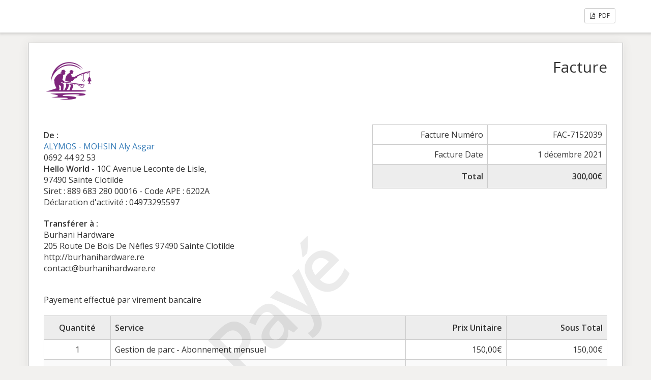

--- FILE ---
content_type: text/html; charset=UTF-8
request_url: https://alymos.re/sliced_invoice/burhani-hardware-novembre21/
body_size: 2908
content:
<!doctype html>
<html lang="fr-FR">
<head>
	<meta charset="UTF-8">
	<title>Burhani Hardware - Novembre 2021 - ALYMOS</title>
	<meta charset="UTF-8" />
	<meta name="viewport" content="width=device-width, initial-scale=1">
	<meta name="robots" content="noindex,nofollow">

	<link rel='stylesheet' id='sliced-invoices_open-sans-css' href='https://fonts.googleapis.com/css?family=Open+Sans%3A300italic%2C400italic%2C600italic%2C300%2C400%2C600&#038;subset=latin%2Clatin-ext&#038;ver=3.9.5' media='all' />
<link rel='stylesheet' id='sliced-invoices_fontawesome-css' href='https://alymos.re/wp-content/plugins/sliced-invoices/public/css/font-awesome.min.css?ver=3.9.5' media='all' />
<link rel='stylesheet' id='sliced-invoices_bootstrap-css' href='https://alymos.re/wp-content/plugins/sliced-invoices/public/css/bootstrap.min.css?ver=3.9.5' media='all' />
<link rel='stylesheet' id='sliced-invoices_style-css' href='https://alymos.re/wp-content/plugins/sliced-invoices/public/css/style.css?ver=3.9.5' media='all' />
		<link rel='stylesheet' id='print-css' href='https://alymos.re/wp-content/plugins/sliced-invoices-pdf-email/public/css/print.css?ver=1.8.1' type='text/css' media='print' />
		<style id='print-inline-css' type='text/css'>
					</style>
			<script data-cfasync="false" src="https://alymos.re/wp-includes/js/jquery/jquery.min.js?ver=3.7.1" id="jquery-core-js"></script>
<script data-cfasync="false" src="https://alymos.re/wp-includes/js/jquery/jquery-migrate.min.js?ver=3.4.1" id="jquery-migrate-js"></script>
<script id="thickbox-js-extra">
var thickboxL10n = {"next":"Suiv.\u00a0>","prev":"<\u00a0Pr\u00e9c.","image":"Image","of":"sur","close":"Fermer","noiframes":"Cette fonctionnalit\u00e9 requiert des iframes. Les iframes sont d\u00e9sactiv\u00e9es sur votre navigateur, ou alors il ne les accepte pas.","loadingAnimation":"https:\/\/alymos.re\/wp-includes\/js\/thickbox\/loadingAnimation.gif"};
</script>
<script data-cfasync="false" src="https://alymos.re/wp-includes/js/thickbox/thickbox.js?ver=3.1-20121105" id="thickbox-js"></script>
<link rel='stylesheet' id='sliced-invoices_thickbox-css' href='https://alymos.re/wp-includes/js/thickbox/thickbox.css?ver=3.9.5' media='all' />
<link rel='stylesheet' id='sliced-invoices_template-css' href='https://alymos.re/wp-content/plugins/sliced-invoices/public/css/template1.css?ver=3.9.5' media='all' />
		<style id='template-inline-css' type='text/css'>
			body {}		</style>
		
</head>


<body class="body sliced-invoice">


		<div class="row sliced-top-bar no-print">
			<div class="container">

				<div class="col-xs-12 col-sm-6">
									</div>

				<div class="col-xs-12 col-sm-6 text-right">
					<a title="View or download as a PDF" class="btn btn-default btn-sm sliced-print-button" href="https://alymos.re/sliced_invoice/burhani-hardware-novembre21/?create=pdf&#038;id=18738&#038;print_pdf=c64ebcb621" target="_blank"><i class="fa fa-file-pdf-o"></i> PDF</a>				</div>

			</div>
		</div>

		
	<div class="container sliced-wrap">

			<div class="watermark no-print"><p>Payé</p></div>
	
		<!-- ///// Start PDF header -->
		<htmlpageheader name="sliced-pdf-header">

			<div class="row sliced-header">
				<div class="col-xs-12 col-sm-6 sliced-business">
					
			<a target="_blank" href="https://www.falsafat.alymos.re">
				<img class="logo sliced-business-logo" src="https://alymos.re/wp-content/uploads/2024/09/Falsafat-Violet-Ubuntu.png">			</a>

						</div>

				<div class="col-xs-12 col-sm-6 sliced-title">
					<h2>Facture</h2>
				</div>
			</div><!-- END row -->

		</htmlpageheader>
		<!-- End PDF header ///// -->


		<div class="row sliced-upper">
			<div class="col-xs-12 col-sm-6 sliced-from-address sliced-address">
				
			<div class="from"><strong>De :</strong></div>
			<div class="wrapper">
			<div class="name"><a target="_blank" href="https://www.falsafat.alymos.re">ALYMOS - MOHSIN Aly Asgar</a></div>

			<div class="address"><p>0692 44 92 53<br />
<b>Hello World </b> - 10C Avenue Leconte de Lisle,<br />
97490 Sainte Clotilde</p>
</div>			<div class="extra_info"><p>Siret : 889 683 280 00016 - Code APE : 6202A<br />
Déclaration d'activité : 04973295597</p>
</div>			</div>

					</div>

			<div class="col-xs-12 col-sm-5 sliced-details">
				
			<table class="table table-bordered table-sm">

									<tr>
						<td>Facture Numéro</td>
						<td>FAC-7152039</td>
					</tr>
				
				
									<tr>
						<td>Facture Date</td>
						<td>1 décembre 2021</td>
					</tr>
				
				
					<tr class="table-active">
						<td><strong>Total</strong></td>
						<td><strong>300,00€</strong></td>
					</tr>

			</table>

					</div>
		</div><!-- END row -->


		<div class="row sliced-middle">
			<div class="col-xs-12 col-sm-6 sliced-to-address sliced-address">
				<div class="to"><strong>Transférer à :</strong></div><div class="wrapper"><div class="name">Burhani Hardware</div><div class="address"><p>205 Route De Bois De Nèfles 97490 Sainte Clotilde</p>
</div><div class="website">http://burhanihardware.re</div><div class="email">contact@burhanihardware.re</div></div>			</div>
		</div><!-- END row -->


		
			<div class="row sliced-lower">
				<div class="col-sm-12 sliced-description">
					<p>Payement effectué par virement bancaire</p>
				</div>
			</div><!-- END row -->

		

		<div class="row sliced-items">
			<div class="col-sm-12 sliced-line-items">
				<div class="table-responsive">
					<table class="table table-sm table-bordered table-striped">
			<thead>
				<tr>
					<th class="qty"><strong>Quantité</strong></th>
					<th class="service"><strong>Service</strong></th>
					<th class="rate"><strong>Prix Unitaire</strong></th><th class="total"><strong>Sous Total</strong></th>
				</tr>
			</thead>
			<tbody><tr class="row_even sliced-item">
						<td class="qty">1</td>
						<td class="service">Gestion de parc - Abonnement mensuel<br /><span class="description"></span></td>
						<td class="rate">150,00€</td><td class="total">150,00€</td>
						</tr><tr class="row_odd sliced-item">
						<td class="qty">1</td>
						<td class="service">Maintenance site web - Abonnement mensuel<br /><span class="description"><p>Vérification des paramètres, mise à jour des plugins.</p>
</span></td>
						<td class="rate">150,00€</td><td class="total">150,00€</td>
						</tr></tbody></table>				</div>
			</div>
		</div>
		<div class="row sliced-items">
			<div class="col-xs-12 col-sm-5 sliced-totals">
				
		<table class="table table-sm table-bordered">
			<tbody>
								<tr class="row-sub-total">
					<td class="rate">Sous Total</td>
					<td class="total">300,00€</td>
				</tr>
								<tr class="row-tax">
					<td class="rate">TVA</td>
					<td class="total">0,00€</td>
				</tr>
													<tr class="table-active row-total">
						<td class="rate"><strong>Total</strong></td>
						<td class="total"><strong>300,00€</strong></td>
					</tr>
											</tbody>

		</table>

					</div>
		</div><!-- END row -->

				<div class="row sliced-payments">
			<div class="col-sm-12">
													<div class="bank"><p>MOHSIN Aly Asgar<br />
FR76 1010 7004 9400 7380 3294 887</p>
</div>
							</div>
		</div><!-- END row -->
				
		<div class="row sliced-footer">
			<div class="col-sm-12">
				<div class="terms-text"><p>TVA non applicable, article 293B du code général des impôts.</p>
</div>
			</div>
		</div><!-- END row -->

		<!-- ///// Start PDF footer -->
		<htmlpagefooter name="sliced-pdf-footer">

			<div class="row sliced-footer">
				<div class="col-sm-12">
					<div class="footer-text"><a href="https://www.falsafat.alymos.re/">Alymos</a> | <a href="mailto:alymos@alymos.re">falsafat@alymos.re</a></div>
					<div class="print-only">Page {PAGENO}/{nbpg}</div>
				</div>
			</div><!-- END row -->

		</htmlpagefooter>
		<!-- End PDF footer ///// -->


	</div> <!-- END sliced-wrap -->


		<div id="sliced_payment_form" style="display:none">

			<div class="sliced_payment_form_wrap">

				<ul>
					<li><span>Numéro de facture</span> FAC-7152039</li>
					<li><span>Total</span> 300,00€</li>
				</ul>

				<form method="POST" action="https://alymos.re/sliced_invoice/burhani-hardware-novembre21/">
					
					<input type="hidden" id="sliced_payment_nonce" name="sliced_payment_nonce" value="67462bb618" /><input type="hidden" name="_wp_http_referer" value="/sliced_invoice/burhani-hardware-novembre21/" />					<input type="hidden" name="sliced_payment_invoice_id" id="sliced_payment_invoice_id" value="18738">
					<input type="hidden" name="sliced_gateway" id="sliced_gateway" />
					<input type="submit" name="start-payment" class="btn btn-success btn-lg" id="start-payment" value="Payer maintenant">

									</form>

				
				<div class="gateway-image" id="sliced_gateway_image">
					
				</div>

			</div>

		</div>
		
		<script type="text/javascript">
			( function( $ ) {
				$(document).ready(function(){
					$( 'a.gateway' ).click(function(){
						/*
						var readable = $( this ).data( 'gateway-readable' );
						$( '#sliced_gateway_readable' ).html( readable );
						*/
						var gateway  = $( this ).data( 'gateway' );
						$( '#sliced_gateway' ).val( gateway );
						/*
						var src = "https://alymos.re/wp-content/plugins/sliced-invoices/public/images/accept-" + gateway + ".png";
						$( '#sliced_gateway_image' ).html( '<img src="' + src + '" />' );
						*/
					});
				});
			} )( jQuery );
		</script>

		</body>

</html>
